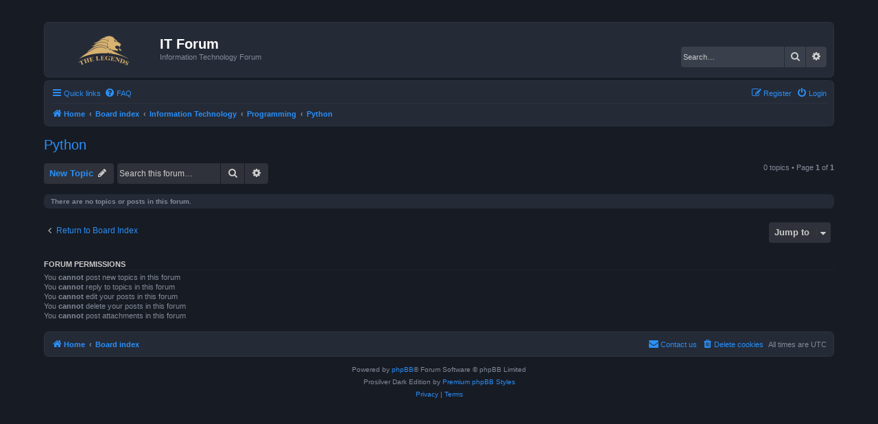

--- FILE ---
content_type: text/html; charset=UTF-8
request_url: http://www.haroonyousuf.net/forum/viewforum.php?f=17&sid=1fb942c9dfb7f4c3698b946603f7d2f3
body_size: 4106
content:
<!DOCTYPE html>
<html dir="ltr" lang="en-gb">
<head>
<meta charset="utf-8" />
<meta http-equiv="X-UA-Compatible" content="IE=edge">
<meta name="viewport" content="width=device-width, initial-scale=1" />

<title>Python - IT Forum</title>

	<link rel="alternate" type="application/atom+xml" title="Feed - IT Forum" href="/forum/app.php/feed?sid=f6a9444e3f5202ab3682317415bbd193">			<link rel="alternate" type="application/atom+xml" title="Feed - New Topics" href="/forum/app.php/feed/topics?sid=f6a9444e3f5202ab3682317415bbd193">		<link rel="alternate" type="application/atom+xml" title="Feed - Forum - Python" href="/forum/app.php/feed/forum/17?sid=f6a9444e3f5202ab3682317415bbd193">		
	<link rel="canonical" href="http://www.haroonyousuf.net/forum/viewforum.php?f=17">

<!--
	phpBB style name: Prosilver (Dark Edition)
	Based on style:   prosilver (this is the default phpBB3 style)
	Original author:  Tom Beddard ( http://www.subBlue.com/ )
	Modified by: PlanetStyles.net ( http://www.planetstyles.net)
-->

<link href="./assets/css/font-awesome.min.css?assets_version=13" rel="stylesheet">
<link href="./styles/prosilver_dark/theme/stylesheet.css?assets_version=13" rel="stylesheet">
<link href="./styles/prosilver_dark/theme/en/stylesheet.css?assets_version=13" rel="stylesheet">




<!--[if lte IE 9]>
	<link href="./styles/prosilver_dark/theme/tweaks.css?assets_version=13" rel="stylesheet">
<![endif]-->


<link href="./ext/bb3mobi/lastpostavatar/styles/all/theme/lastpostavatar.css?assets_version=13" rel="stylesheet" media="screen" />

<link href="./styles/prosilver_dark/theme/colours/blue.css?assets_version=13" rel="stylesheet">


<link rel="shortcut icon" href="http://www.haroonyousuf.net/forum/favicon.ico" />


</head>
<body id="phpbb" class="nojs notouch section-viewforum ltr ">


<div id="wrap" class="wrap">
	<a id="top" class="top-anchor" accesskey="t"></a>
	<div id="page-header">
		<div class="headerbar" role="banner">
					<div class="inner">

			<div id="site-description" class="site-description">
				<a id="logo" class="logo" href="http://www.haroonyousuf.net/forum" title="Home"><span class="site_logo"></span></a>
				<h1>IT Forum</h1>
				<p>Information Technology Forum</p>
				<p class="skiplink"><a href="#start_here">Skip to content</a></p>
			</div>

									<div id="search-box" class="search-box search-header" role="search">
				<form action="./search.php?sid=f6a9444e3f5202ab3682317415bbd193" method="get" id="search">
				<fieldset>
					<input name="keywords" id="keywords" type="search" maxlength="128" title="Search for keywords" class="inputbox search tiny" size="20" value="" placeholder="Search…" />
					<button class="button button-search" type="submit" title="Search">
						<i class="icon fa-search fa-fw" aria-hidden="true"></i><span class="sr-only">Search</span>
					</button>
					<a href="./search.php?sid=f6a9444e3f5202ab3682317415bbd193" class="button button-search-end" title="Advanced search">
						<i class="icon fa-cog fa-fw" aria-hidden="true"></i><span class="sr-only">Advanced search</span>
					</a>
					<input type="hidden" name="sid" value="f6a9444e3f5202ab3682317415bbd193" />

				</fieldset>
				</form>
			</div>
						
			</div>
					</div>
				<div class="navbar" role="navigation">
	<div class="inner">

	<ul id="nav-main" class="nav-main linklist" role="menubar">

		<li id="quick-links" class="quick-links dropdown-container responsive-menu" data-skip-responsive="true">
			<a href="#" class="dropdown-trigger">
				<i class="icon fa-bars fa-fw" aria-hidden="true"></i><span>Quick links</span>
			</a>
			<div class="dropdown">
				<div class="pointer"><div class="pointer-inner"></div></div>
				<ul class="dropdown-contents" role="menu">
					
											<li class="separator"></li>
																									<li>
								<a href="./search.php?search_id=unanswered&amp;sid=f6a9444e3f5202ab3682317415bbd193" role="menuitem">
									<i class="icon fa-file-o fa-fw icon-gray" aria-hidden="true"></i><span>Unanswered topics</span>
								</a>
							</li>
							<li>
								<a href="./search.php?search_id=active_topics&amp;sid=f6a9444e3f5202ab3682317415bbd193" role="menuitem">
									<i class="icon fa-file-o fa-fw icon-blue" aria-hidden="true"></i><span>Active topics</span>
								</a>
							</li>
							<li class="separator"></li>
							<li>
								<a href="./search.php?sid=f6a9444e3f5202ab3682317415bbd193" role="menuitem">
									<i class="icon fa-search fa-fw" aria-hidden="true"></i><span>Search</span>
								</a>
							</li>
					
										<li class="separator"></li>

									</ul>
			</div>
		</li>

				<li data-skip-responsive="true">
			<a href="/forum/app.php/help/faq?sid=f6a9444e3f5202ab3682317415bbd193" rel="help" title="Frequently Asked Questions" role="menuitem">
				<i class="icon fa-question-circle fa-fw" aria-hidden="true"></i><span>FAQ</span>
			</a>
		</li>
						
			<li class="rightside"  data-skip-responsive="true">
			<a href="./ucp.php?mode=login&amp;redirect=viewforum.php%3Ff%3D17&amp;sid=f6a9444e3f5202ab3682317415bbd193" title="Login" accesskey="x" role="menuitem">
				<i class="icon fa-power-off fa-fw" aria-hidden="true"></i><span>Login</span>
			</a>
		</li>
					<li class="rightside" data-skip-responsive="true">
				<a href="./ucp.php?mode=register&amp;sid=f6a9444e3f5202ab3682317415bbd193" role="menuitem">
					<i class="icon fa-pencil-square-o  fa-fw" aria-hidden="true"></i><span>Register</span>
				</a>
			</li>
						</ul>

	<ul id="nav-breadcrumbs" class="nav-breadcrumbs linklist navlinks" role="menubar">
				
		
		<li class="breadcrumbs" itemscope itemtype="https://schema.org/BreadcrumbList">

							<span class="crumb" itemtype="https://schema.org/ListItem" itemprop="itemListElement" itemscope><a itemprop="item" href="http://www.haroonyousuf.net/forum" data-navbar-reference="home"><i class="icon fa-home fa-fw" aria-hidden="true"></i><span itemprop="name">Home</span></a><meta itemprop="position" content="1" /></span>
			
							<span class="crumb" itemtype="https://schema.org/ListItem" itemprop="itemListElement" itemscope><a itemprop="item" href="./index.php?sid=f6a9444e3f5202ab3682317415bbd193" accesskey="h" data-navbar-reference="index"><span itemprop="name">Board index</span></a><meta itemprop="position" content="2" /></span>

											
								<span class="crumb" itemtype="https://schema.org/ListItem" itemprop="itemListElement" itemscope data-forum-id="1"><a itemprop="item" href="./viewforum.php?f=1&amp;sid=f6a9444e3f5202ab3682317415bbd193"><span itemprop="name">Information Technology</span></a><meta itemprop="position" content="3" /></span>
															
								<span class="crumb" itemtype="https://schema.org/ListItem" itemprop="itemListElement" itemscope data-forum-id="15"><a itemprop="item" href="./viewforum.php?f=15&amp;sid=f6a9444e3f5202ab3682317415bbd193"><span itemprop="name">Programming</span></a><meta itemprop="position" content="4" /></span>
															
								<span class="crumb" itemtype="https://schema.org/ListItem" itemprop="itemListElement" itemscope data-forum-id="17"><a itemprop="item" href="./viewforum.php?f=17&amp;sid=f6a9444e3f5202ab3682317415bbd193"><span itemprop="name">Python</span></a><meta itemprop="position" content="5" /></span>
							
					</li>

		
					<li class="rightside responsive-search">
				<a href="./search.php?sid=f6a9444e3f5202ab3682317415bbd193" title="View the advanced search options" role="menuitem">
					<i class="icon fa-search fa-fw" aria-hidden="true"></i><span class="sr-only">Search</span>
				</a>
			</li>
			</ul>

	</div>
</div>
	</div>

	
	<a id="start_here" class="anchor"></a>
	<div id="page-body" class="page-body" role="main">
		
		<h2 class="forum-title"><a href="./viewforum.php?f=17&amp;sid=f6a9444e3f5202ab3682317415bbd193">Python</a></h2>



	<div class="action-bar bar-top">

				
		<a href="./posting.php?mode=post&amp;f=17&amp;sid=f6a9444e3f5202ab3682317415bbd193" class="button" title="Post a new topic">
							<span>New Topic</span> <i class="icon fa-pencil fa-fw" aria-hidden="true"></i>
					</a>
				
			<div class="search-box" role="search">
			<form method="get" id="forum-search" action="./search.php?sid=f6a9444e3f5202ab3682317415bbd193">
			<fieldset>
				<input class="inputbox search tiny" type="search" name="keywords" id="search_keywords" size="20" placeholder="Search this forum…" />
				<button class="button button-search" type="submit" title="Search">
					<i class="icon fa-search fa-fw" aria-hidden="true"></i><span class="sr-only">Search</span>
				</button>
				<a href="./search.php?fid%5B%5D=17&amp;sid=f6a9444e3f5202ab3682317415bbd193" class="button button-search-end" title="Advanced search">
					<i class="icon fa-cog fa-fw" aria-hidden="true"></i><span class="sr-only">Advanced search</span>
				</a>
				<input type="hidden" name="fid[0]" value="17" />
<input type="hidden" name="sid" value="f6a9444e3f5202ab3682317415bbd193" />

			</fieldset>
			</form>
		</div>
	
	<div class="pagination">
				0 topics
					&bull; Page <strong>1</strong> of <strong>1</strong>
			</div>

	</div>



		<div class="panel">
		<div class="inner">
		<strong>There are no topics or posts in this forum.</strong>
		</div>
	</div>
	


<div class="action-bar actions-jump">
		<p class="jumpbox-return">
		<a href="./index.php?sid=f6a9444e3f5202ab3682317415bbd193" class="left-box arrow-left" accesskey="r">
			<i class="icon fa-angle-left fa-fw icon-black" aria-hidden="true"></i><span>Return to Board Index</span>
		</a>
	</p>
	
		<div class="jumpbox dropdown-container dropdown-container-right dropdown-up dropdown-left dropdown-button-control" id="jumpbox">
			<span title="Jump to" class="button button-secondary dropdown-trigger dropdown-select">
				<span>Jump to</span>
				<span class="caret"><i class="icon fa-sort-down fa-fw" aria-hidden="true"></i></span>
			</span>
		<div class="dropdown">
			<div class="pointer"><div class="pointer-inner"></div></div>
			<ul class="dropdown-contents">
																				<li><a href="./viewforum.php?f=1&amp;sid=f6a9444e3f5202ab3682317415bbd193" class="jumpbox-cat-link"> <span> Information Technology</span></a></li>
																<li><a href="./viewforum.php?f=2&amp;sid=f6a9444e3f5202ab3682317415bbd193" class="jumpbox-sub-link"><span class="spacer"></span> <span>&#8627; &nbsp; Virtualization</span></a></li>
																<li><a href="./viewforum.php?f=22&amp;sid=f6a9444e3f5202ab3682317415bbd193" class="jumpbox-sub-link"><span class="spacer"></span><span class="spacer"></span> <span>&#8627; &nbsp; Virtualbox</span></a></li>
																<li><a href="./viewforum.php?f=23&amp;sid=f6a9444e3f5202ab3682317415bbd193" class="jumpbox-sub-link"><span class="spacer"></span><span class="spacer"></span> <span>&#8627; &nbsp; Vmware</span></a></li>
																<li><a href="./viewforum.php?f=24&amp;sid=f6a9444e3f5202ab3682317415bbd193" class="jumpbox-sub-link"><span class="spacer"></span><span class="spacer"></span> <span>&#8627; &nbsp; Hyper-V</span></a></li>
																<li><a href="./viewforum.php?f=3&amp;sid=f6a9444e3f5202ab3682317415bbd193" class="jumpbox-sub-link"><span class="spacer"></span> <span>&#8627; &nbsp; Firewall</span></a></li>
																<li><a href="./viewforum.php?f=25&amp;sid=f6a9444e3f5202ab3682317415bbd193" class="jumpbox-sub-link"><span class="spacer"></span><span class="spacer"></span> <span>&#8627; &nbsp; IPFire</span></a></li>
																<li><a href="./viewforum.php?f=26&amp;sid=f6a9444e3f5202ab3682317415bbd193" class="jumpbox-sub-link"><span class="spacer"></span><span class="spacer"></span> <span>&#8627; &nbsp; UFW</span></a></li>
																<li><a href="./viewforum.php?f=27&amp;sid=f6a9444e3f5202ab3682317415bbd193" class="jumpbox-sub-link"><span class="spacer"></span><span class="spacer"></span> <span>&#8627; &nbsp; Windows Firewall</span></a></li>
																<li><a href="./viewforum.php?f=4&amp;sid=f6a9444e3f5202ab3682317415bbd193" class="jumpbox-sub-link"><span class="spacer"></span> <span>&#8627; &nbsp; Microsoft Systems</span></a></li>
																<li><a href="./viewforum.php?f=10&amp;sid=f6a9444e3f5202ab3682317415bbd193" class="jumpbox-sub-link"><span class="spacer"></span><span class="spacer"></span> <span>&#8627; &nbsp; ADDS, DNS, DHCP</span></a></li>
																<li><a href="./viewforum.php?f=12&amp;sid=f6a9444e3f5202ab3682317415bbd193" class="jumpbox-sub-link"><span class="spacer"></span><span class="spacer"></span> <span>&#8627; &nbsp; Group Policy Management</span></a></li>
																<li><a href="./viewforum.php?f=13&amp;sid=f6a9444e3f5202ab3682317415bbd193" class="jumpbox-sub-link"><span class="spacer"></span><span class="spacer"></span> <span>&#8627; &nbsp; Security Groups</span></a></li>
																<li><a href="./viewforum.php?f=14&amp;sid=f6a9444e3f5202ab3682317415bbd193" class="jumpbox-sub-link"><span class="spacer"></span><span class="spacer"></span> <span>&#8627; &nbsp; MECM / SCCM</span></a></li>
																<li><a href="./viewforum.php?f=7&amp;sid=f6a9444e3f5202ab3682317415bbd193" class="jumpbox-sub-link"><span class="spacer"></span> <span>&#8627; &nbsp; Web Servers</span></a></li>
																<li><a href="./viewforum.php?f=28&amp;sid=f6a9444e3f5202ab3682317415bbd193" class="jumpbox-sub-link"><span class="spacer"></span><span class="spacer"></span> <span>&#8627; &nbsp; Apache Web Server</span></a></li>
																<li><a href="./viewforum.php?f=29&amp;sid=f6a9444e3f5202ab3682317415bbd193" class="jumpbox-sub-link"><span class="spacer"></span><span class="spacer"></span> <span>&#8627; &nbsp; IIS</span></a></li>
																<li><a href="./viewforum.php?f=30&amp;sid=f6a9444e3f5202ab3682317415bbd193" class="jumpbox-sub-link"><span class="spacer"></span><span class="spacer"></span> <span>&#8627; &nbsp; Nginx</span></a></li>
																<li><a href="./viewforum.php?f=8&amp;sid=f6a9444e3f5202ab3682317415bbd193" class="jumpbox-sub-link"><span class="spacer"></span> <span>&#8627; &nbsp; Linux Systems</span></a></li>
																<li><a href="./viewforum.php?f=31&amp;sid=f6a9444e3f5202ab3682317415bbd193" class="jumpbox-sub-link"><span class="spacer"></span><span class="spacer"></span> <span>&#8627; &nbsp; Ubuntu</span></a></li>
																<li><a href="./viewforum.php?f=32&amp;sid=f6a9444e3f5202ab3682317415bbd193" class="jumpbox-sub-link"><span class="spacer"></span><span class="spacer"></span> <span>&#8627; &nbsp; CentOS</span></a></li>
																<li><a href="./viewforum.php?f=33&amp;sid=f6a9444e3f5202ab3682317415bbd193" class="jumpbox-sub-link"><span class="spacer"></span><span class="spacer"></span> <span>&#8627; &nbsp; Knoppix</span></a></li>
																<li><a href="./viewforum.php?f=15&amp;sid=f6a9444e3f5202ab3682317415bbd193" class="jumpbox-sub-link"><span class="spacer"></span> <span>&#8627; &nbsp; Programming</span></a></li>
																<li><a href="./viewforum.php?f=16&amp;sid=f6a9444e3f5202ab3682317415bbd193" class="jumpbox-sub-link"><span class="spacer"></span><span class="spacer"></span> <span>&#8627; &nbsp; C Language</span></a></li>
																<li><a href="./viewforum.php?f=17&amp;sid=f6a9444e3f5202ab3682317415bbd193" class="jumpbox-sub-link"><span class="spacer"></span><span class="spacer"></span> <span>&#8627; &nbsp; Python</span></a></li>
																<li><a href="./viewforum.php?f=18&amp;sid=f6a9444e3f5202ab3682317415bbd193" class="jumpbox-sub-link"><span class="spacer"></span><span class="spacer"></span> <span>&#8627; &nbsp; JavaScript</span></a></li>
																<li><a href="./viewforum.php?f=19&amp;sid=f6a9444e3f5202ab3682317415bbd193" class="jumpbox-sub-link"><span class="spacer"></span><span class="spacer"></span> <span>&#8627; &nbsp; Bash</span></a></li>
																<li><a href="./viewforum.php?f=20&amp;sid=f6a9444e3f5202ab3682317415bbd193" class="jumpbox-sub-link"><span class="spacer"></span><span class="spacer"></span> <span>&#8627; &nbsp; PowerShell</span></a></li>
																<li><a href="./viewforum.php?f=21&amp;sid=f6a9444e3f5202ab3682317415bbd193" class="jumpbox-sub-link"><span class="spacer"></span><span class="spacer"></span> <span>&#8627; &nbsp; NodeJS</span></a></li>
																<li><a href="./viewforum.php?f=34&amp;sid=f6a9444e3f5202ab3682317415bbd193" class="jumpbox-sub-link"><span class="spacer"></span> <span>&#8627; &nbsp; Databases</span></a></li>
											</ul>
		</div>
	</div>

	</div>



	<div class="stat-block permissions">
		<h3>Forum permissions</h3>
		<p>You <strong>cannot</strong> post new topics in this forum<br />You <strong>cannot</strong> reply to topics in this forum<br />You <strong>cannot</strong> edit your posts in this forum<br />You <strong>cannot</strong> delete your posts in this forum<br />You <strong>cannot</strong> post attachments in this forum<br /></p>
	</div>

			</div>


<div id="page-footer" class="page-footer" role="contentinfo">
	<div class="navbar" role="navigation">
	<div class="inner">

	<ul id="nav-footer" class="nav-footer linklist" role="menubar">
		<li class="breadcrumbs">
							<span class="crumb"><a href="http://www.haroonyousuf.net/forum" data-navbar-reference="home"><i class="icon fa-home fa-fw" aria-hidden="true"></i><span>Home</span></a></span>									<span class="crumb"><a href="./index.php?sid=f6a9444e3f5202ab3682317415bbd193" data-navbar-reference="index"><span>Board index</span></a></span>					</li>
		
				<li class="rightside">All times are <span title="UTC">UTC</span></li>
							<li class="rightside">
				<a href="./ucp.php?mode=delete_cookies&amp;sid=f6a9444e3f5202ab3682317415bbd193" data-ajax="true" data-refresh="true" role="menuitem">
					<i class="icon fa-trash fa-fw" aria-hidden="true"></i><span>Delete cookies</span>
				</a>
			</li>
																<li class="rightside" data-last-responsive="true">
				<a href="./memberlist.php?mode=contactadmin&amp;sid=f6a9444e3f5202ab3682317415bbd193" role="menuitem">
					<i class="icon fa-envelope fa-fw" aria-hidden="true"></i><span>Contact us</span>
				</a>
			</li>
			</ul>

	</div>
</div>

	<div class="copyright">
				<p class="footer-row">
			<span class="footer-copyright">Powered by <a href="https://www.phpbb.com/">phpBB</a>&reg; Forum Software &copy; phpBB Limited</span>
		</p>
		<p class="footer-row">
			Prosilver Dark Edition by <a href="http://www.planetstyles.net/">Premium phpBB Styles</a>
		</p>
						<p class="footer-row" role="menu">
			<a class="footer-link" href="./ucp.php?mode=privacy&amp;sid=f6a9444e3f5202ab3682317415bbd193" title="Privacy" role="menuitem">
				<span class="footer-link-text">Privacy</span>
			</a>
			|
			<a class="footer-link" href="./ucp.php?mode=terms&amp;sid=f6a9444e3f5202ab3682317415bbd193" title="Terms" role="menuitem">
				<span class="footer-link-text">Terms</span>
			</a>
		</p>
					</div>

	<div id="darkenwrapper" class="darkenwrapper" data-ajax-error-title="AJAX error" data-ajax-error-text="Something went wrong when processing your request." data-ajax-error-text-abort="User aborted request." data-ajax-error-text-timeout="Your request timed out; please try again." data-ajax-error-text-parsererror="Something went wrong with the request and the server returned an invalid reply.">
		<div id="darken" class="darken">&nbsp;</div>
	</div>

	<div id="phpbb_alert" class="phpbb_alert" data-l-err="Error" data-l-timeout-processing-req="Request timed out.">
		<a href="#" class="alert_close">
			<i class="icon fa-times-circle fa-fw" aria-hidden="true"></i>
		</a>
		<h3 class="alert_title">&nbsp;</h3><p class="alert_text"></p>
	</div>
	<div id="phpbb_confirm" class="phpbb_alert">
		<a href="#" class="alert_close">
			<i class="icon fa-times-circle fa-fw" aria-hidden="true"></i>
		</a>
		<div class="alert_text"></div>
	</div>
</div>

</div>

<div>
	<a id="bottom" class="anchor" accesskey="z"></a>
	<img src="/forum/app.php/cron/cron.task.core.tidy_cache?sid=f6a9444e3f5202ab3682317415bbd193" width="1" height="1" alt="cron" /></div>

<script src="./assets/javascript/jquery-3.5.1.min.js?assets_version=13"></script>
<script src="./assets/javascript/core.js?assets_version=13"></script>



<script src="./styles/prosilver/template/forum_fn.js?assets_version=13"></script>
<script src="./styles/prosilver/template/ajax.js?assets_version=13"></script>



</body>
</html>
